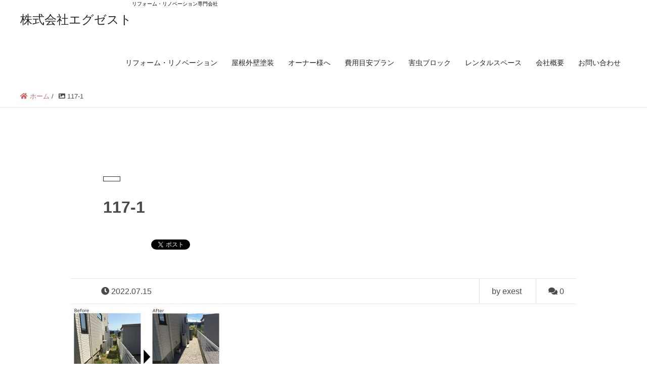

--- FILE ---
content_type: text/html; charset=UTF-8
request_url: https://exest.info/117-1
body_size: 14317
content:
<!DOCTYPE HTML>
<html lang="ja" prefix="og: http://ogp.me/ns#">
<head>

<!-- Google Tag Manager -->
<script>(function(w,d,s,l,i){w[l]=w[l]||[];w[l].push({'gtm.start':
new Date().getTime(),event:'gtm.js'});var f=d.getElementsByTagName(s)[0],
j=d.createElement(s),dl=l!='dataLayer'?'&l='+l:'';j.async=true;j.src=
'https://www.googletagmanager.com/gtm.js?id='+i+dl;f.parentNode.insertBefore(j,f);
})(window,document,'script','dataLayer','GTM-WFTXWNH');</script>
<!-- End Google Tag Manager -->

	<meta charset="UTF-8">
	
	<meta name="viewport" content="width=device-width,initial-scale=1.0">


		<!-- All in One SEO 4.8.8 - aioseo.com -->
		<title>117-1 | 株式会社エグゼスト</title>
	<meta name="robots" content="max-image-preview:large" />
	<meta name="author" content="exest"/>
	<meta name="google-site-verification" content="i8ru0bsDgu13xzCXqyX6_fXJyVSmZy6yFPQd1pI53uY" />
	<link rel="canonical" href="https://exest.info/117-1" />
	<meta name="generator" content="All in One SEO (AIOSEO) 4.8.8" />
		<meta property="og:locale" content="ja_JP" />
		<meta property="og:site_name" content="株式会社エグゼスト | リフォーム・リノベーション専門会社" />
		<meta property="og:type" content="article" />
		<meta property="og:title" content="117-1 | 株式会社エグゼスト" />
		<meta property="og:url" content="https://exest.info/117-1" />
		<meta property="article:published_time" content="2022-07-15T06:33:34+00:00" />
		<meta property="article:modified_time" content="2022-07-15T06:33:34+00:00" />
		<meta name="twitter:card" content="summary" />
		<meta name="twitter:title" content="117-1 | 株式会社エグゼスト" />
		<script type="application/ld+json" class="aioseo-schema">
			{"@context":"https:\/\/schema.org","@graph":[{"@type":"BreadcrumbList","@id":"https:\/\/exest.info\/117-1#breadcrumblist","itemListElement":[{"@type":"ListItem","@id":"https:\/\/exest.info#listItem","position":1,"name":"\u30db\u30fc\u30e0","item":"https:\/\/exest.info","nextItem":{"@type":"ListItem","@id":"https:\/\/exest.info\/117-1#listItem","name":"117-1"}},{"@type":"ListItem","@id":"https:\/\/exest.info\/117-1#listItem","position":2,"name":"117-1","previousItem":{"@type":"ListItem","@id":"https:\/\/exest.info#listItem","name":"\u30db\u30fc\u30e0"}}]},{"@type":"ItemPage","@id":"https:\/\/exest.info\/117-1#itempage","url":"https:\/\/exest.info\/117-1","name":"117-1 | \u682a\u5f0f\u4f1a\u793e\u30a8\u30b0\u30bc\u30b9\u30c8","inLanguage":"ja","isPartOf":{"@id":"https:\/\/exest.info\/#website"},"breadcrumb":{"@id":"https:\/\/exest.info\/117-1#breadcrumblist"},"author":{"@id":"https:\/\/exest.info\/archives\/author\/exest#author"},"creator":{"@id":"https:\/\/exest.info\/archives\/author\/exest#author"},"datePublished":"2022-07-15T15:33:34+09:00","dateModified":"2022-07-15T15:33:34+09:00"},{"@type":"Organization","@id":"https:\/\/exest.info\/#organization","name":"\u682a\u5f0f\u4f1a\u793e\u30a8\u30b0\u30bc\u30b9\u30c8","description":"\u30ea\u30d5\u30a9\u30fc\u30e0\u30fb\u30ea\u30ce\u30d9\u30fc\u30b7\u30e7\u30f3\u5c02\u9580\u4f1a\u793e","url":"https:\/\/exest.info\/"},{"@type":"Person","@id":"https:\/\/exest.info\/archives\/author\/exest#author","url":"https:\/\/exest.info\/archives\/author\/exest","name":"exest","image":{"@type":"ImageObject","@id":"https:\/\/exest.info\/117-1#authorImage","url":"https:\/\/secure.gravatar.com\/avatar\/3382b83e0648a835aed07e5bfa8ee9e7?s=96&d=mm&r=g","width":96,"height":96,"caption":"exest"}},{"@type":"WebSite","@id":"https:\/\/exest.info\/#website","url":"https:\/\/exest.info\/","name":"\u682a\u5f0f\u4f1a\u793e\u30a8\u30b0\u30bc\u30b9\u30c8","description":"\u30ea\u30d5\u30a9\u30fc\u30e0\u30fb\u30ea\u30ce\u30d9\u30fc\u30b7\u30e7\u30f3\u5c02\u9580\u4f1a\u793e","inLanguage":"ja","publisher":{"@id":"https:\/\/exest.info\/#organization"}}]}
		</script>
		<!-- All in One SEO -->

<meta name="keywords" content="" />
<meta name="description" content="" />
<meta name="robots" content="index" />
<meta property="og:title" content="117-1" />
<meta property="og:type" content="article" />
<meta property="og:description" content="" />
<meta property="og:url" content="https://exest.info/117-1" />
<meta property="og:image" content="" />
<meta property="og:locale" content="ja_JP" />
<meta property="og:site_name" content="株式会社エグゼスト" />
<link href="https://plus.google.com/" rel="publisher" />
		<!-- This site uses the Google Analytics by MonsterInsights plugin v9.11.1 - Using Analytics tracking - https://www.monsterinsights.com/ -->
							<script src="//www.googletagmanager.com/gtag/js?id=G-JB9BSD50M4"  data-cfasync="false" data-wpfc-render="false" type="text/javascript" async></script>
			<script data-cfasync="false" data-wpfc-render="false" type="text/javascript">
				var mi_version = '9.11.1';
				var mi_track_user = true;
				var mi_no_track_reason = '';
								var MonsterInsightsDefaultLocations = {"page_location":"https:\/\/exest.info\/117-1\/"};
								if ( typeof MonsterInsightsPrivacyGuardFilter === 'function' ) {
					var MonsterInsightsLocations = (typeof MonsterInsightsExcludeQuery === 'object') ? MonsterInsightsPrivacyGuardFilter( MonsterInsightsExcludeQuery ) : MonsterInsightsPrivacyGuardFilter( MonsterInsightsDefaultLocations );
				} else {
					var MonsterInsightsLocations = (typeof MonsterInsightsExcludeQuery === 'object') ? MonsterInsightsExcludeQuery : MonsterInsightsDefaultLocations;
				}

								var disableStrs = [
										'ga-disable-G-JB9BSD50M4',
									];

				/* Function to detect opted out users */
				function __gtagTrackerIsOptedOut() {
					for (var index = 0; index < disableStrs.length; index++) {
						if (document.cookie.indexOf(disableStrs[index] + '=true') > -1) {
							return true;
						}
					}

					return false;
				}

				/* Disable tracking if the opt-out cookie exists. */
				if (__gtagTrackerIsOptedOut()) {
					for (var index = 0; index < disableStrs.length; index++) {
						window[disableStrs[index]] = true;
					}
				}

				/* Opt-out function */
				function __gtagTrackerOptout() {
					for (var index = 0; index < disableStrs.length; index++) {
						document.cookie = disableStrs[index] + '=true; expires=Thu, 31 Dec 2099 23:59:59 UTC; path=/';
						window[disableStrs[index]] = true;
					}
				}

				if ('undefined' === typeof gaOptout) {
					function gaOptout() {
						__gtagTrackerOptout();
					}
				}
								window.dataLayer = window.dataLayer || [];

				window.MonsterInsightsDualTracker = {
					helpers: {},
					trackers: {},
				};
				if (mi_track_user) {
					function __gtagDataLayer() {
						dataLayer.push(arguments);
					}

					function __gtagTracker(type, name, parameters) {
						if (!parameters) {
							parameters = {};
						}

						if (parameters.send_to) {
							__gtagDataLayer.apply(null, arguments);
							return;
						}

						if (type === 'event') {
														parameters.send_to = monsterinsights_frontend.v4_id;
							var hookName = name;
							if (typeof parameters['event_category'] !== 'undefined') {
								hookName = parameters['event_category'] + ':' + name;
							}

							if (typeof MonsterInsightsDualTracker.trackers[hookName] !== 'undefined') {
								MonsterInsightsDualTracker.trackers[hookName](parameters);
							} else {
								__gtagDataLayer('event', name, parameters);
							}
							
						} else {
							__gtagDataLayer.apply(null, arguments);
						}
					}

					__gtagTracker('js', new Date());
					__gtagTracker('set', {
						'developer_id.dZGIzZG': true,
											});
					if ( MonsterInsightsLocations.page_location ) {
						__gtagTracker('set', MonsterInsightsLocations);
					}
										__gtagTracker('config', 'G-JB9BSD50M4', {"forceSSL":"true","link_attribution":"true"} );
										window.gtag = __gtagTracker;										(function () {
						/* https://developers.google.com/analytics/devguides/collection/analyticsjs/ */
						/* ga and __gaTracker compatibility shim. */
						var noopfn = function () {
							return null;
						};
						var newtracker = function () {
							return new Tracker();
						};
						var Tracker = function () {
							return null;
						};
						var p = Tracker.prototype;
						p.get = noopfn;
						p.set = noopfn;
						p.send = function () {
							var args = Array.prototype.slice.call(arguments);
							args.unshift('send');
							__gaTracker.apply(null, args);
						};
						var __gaTracker = function () {
							var len = arguments.length;
							if (len === 0) {
								return;
							}
							var f = arguments[len - 1];
							if (typeof f !== 'object' || f === null || typeof f.hitCallback !== 'function') {
								if ('send' === arguments[0]) {
									var hitConverted, hitObject = false, action;
									if ('event' === arguments[1]) {
										if ('undefined' !== typeof arguments[3]) {
											hitObject = {
												'eventAction': arguments[3],
												'eventCategory': arguments[2],
												'eventLabel': arguments[4],
												'value': arguments[5] ? arguments[5] : 1,
											}
										}
									}
									if ('pageview' === arguments[1]) {
										if ('undefined' !== typeof arguments[2]) {
											hitObject = {
												'eventAction': 'page_view',
												'page_path': arguments[2],
											}
										}
									}
									if (typeof arguments[2] === 'object') {
										hitObject = arguments[2];
									}
									if (typeof arguments[5] === 'object') {
										Object.assign(hitObject, arguments[5]);
									}
									if ('undefined' !== typeof arguments[1].hitType) {
										hitObject = arguments[1];
										if ('pageview' === hitObject.hitType) {
											hitObject.eventAction = 'page_view';
										}
									}
									if (hitObject) {
										action = 'timing' === arguments[1].hitType ? 'timing_complete' : hitObject.eventAction;
										hitConverted = mapArgs(hitObject);
										__gtagTracker('event', action, hitConverted);
									}
								}
								return;
							}

							function mapArgs(args) {
								var arg, hit = {};
								var gaMap = {
									'eventCategory': 'event_category',
									'eventAction': 'event_action',
									'eventLabel': 'event_label',
									'eventValue': 'event_value',
									'nonInteraction': 'non_interaction',
									'timingCategory': 'event_category',
									'timingVar': 'name',
									'timingValue': 'value',
									'timingLabel': 'event_label',
									'page': 'page_path',
									'location': 'page_location',
									'title': 'page_title',
									'referrer' : 'page_referrer',
								};
								for (arg in args) {
																		if (!(!args.hasOwnProperty(arg) || !gaMap.hasOwnProperty(arg))) {
										hit[gaMap[arg]] = args[arg];
									} else {
										hit[arg] = args[arg];
									}
								}
								return hit;
							}

							try {
								f.hitCallback();
							} catch (ex) {
							}
						};
						__gaTracker.create = newtracker;
						__gaTracker.getByName = newtracker;
						__gaTracker.getAll = function () {
							return [];
						};
						__gaTracker.remove = noopfn;
						__gaTracker.loaded = true;
						window['__gaTracker'] = __gaTracker;
					})();
									} else {
										console.log("");
					(function () {
						function __gtagTracker() {
							return null;
						}

						window['__gtagTracker'] = __gtagTracker;
						window['gtag'] = __gtagTracker;
					})();
									}
			</script>
							<!-- / Google Analytics by MonsterInsights -->
		<script type="text/javascript">
/* <![CDATA[ */
window._wpemojiSettings = {"baseUrl":"https:\/\/s.w.org\/images\/core\/emoji\/15.0.3\/72x72\/","ext":".png","svgUrl":"https:\/\/s.w.org\/images\/core\/emoji\/15.0.3\/svg\/","svgExt":".svg","source":{"concatemoji":"https:\/\/exest.info\/wpmail\/wp-includes\/js\/wp-emoji-release.min.js?ver=6.5.7"}};
/*! This file is auto-generated */
!function(i,n){var o,s,e;function c(e){try{var t={supportTests:e,timestamp:(new Date).valueOf()};sessionStorage.setItem(o,JSON.stringify(t))}catch(e){}}function p(e,t,n){e.clearRect(0,0,e.canvas.width,e.canvas.height),e.fillText(t,0,0);var t=new Uint32Array(e.getImageData(0,0,e.canvas.width,e.canvas.height).data),r=(e.clearRect(0,0,e.canvas.width,e.canvas.height),e.fillText(n,0,0),new Uint32Array(e.getImageData(0,0,e.canvas.width,e.canvas.height).data));return t.every(function(e,t){return e===r[t]})}function u(e,t,n){switch(t){case"flag":return n(e,"\ud83c\udff3\ufe0f\u200d\u26a7\ufe0f","\ud83c\udff3\ufe0f\u200b\u26a7\ufe0f")?!1:!n(e,"\ud83c\uddfa\ud83c\uddf3","\ud83c\uddfa\u200b\ud83c\uddf3")&&!n(e,"\ud83c\udff4\udb40\udc67\udb40\udc62\udb40\udc65\udb40\udc6e\udb40\udc67\udb40\udc7f","\ud83c\udff4\u200b\udb40\udc67\u200b\udb40\udc62\u200b\udb40\udc65\u200b\udb40\udc6e\u200b\udb40\udc67\u200b\udb40\udc7f");case"emoji":return!n(e,"\ud83d\udc26\u200d\u2b1b","\ud83d\udc26\u200b\u2b1b")}return!1}function f(e,t,n){var r="undefined"!=typeof WorkerGlobalScope&&self instanceof WorkerGlobalScope?new OffscreenCanvas(300,150):i.createElement("canvas"),a=r.getContext("2d",{willReadFrequently:!0}),o=(a.textBaseline="top",a.font="600 32px Arial",{});return e.forEach(function(e){o[e]=t(a,e,n)}),o}function t(e){var t=i.createElement("script");t.src=e,t.defer=!0,i.head.appendChild(t)}"undefined"!=typeof Promise&&(o="wpEmojiSettingsSupports",s=["flag","emoji"],n.supports={everything:!0,everythingExceptFlag:!0},e=new Promise(function(e){i.addEventListener("DOMContentLoaded",e,{once:!0})}),new Promise(function(t){var n=function(){try{var e=JSON.parse(sessionStorage.getItem(o));if("object"==typeof e&&"number"==typeof e.timestamp&&(new Date).valueOf()<e.timestamp+604800&&"object"==typeof e.supportTests)return e.supportTests}catch(e){}return null}();if(!n){if("undefined"!=typeof Worker&&"undefined"!=typeof OffscreenCanvas&&"undefined"!=typeof URL&&URL.createObjectURL&&"undefined"!=typeof Blob)try{var e="postMessage("+f.toString()+"("+[JSON.stringify(s),u.toString(),p.toString()].join(",")+"));",r=new Blob([e],{type:"text/javascript"}),a=new Worker(URL.createObjectURL(r),{name:"wpTestEmojiSupports"});return void(a.onmessage=function(e){c(n=e.data),a.terminate(),t(n)})}catch(e){}c(n=f(s,u,p))}t(n)}).then(function(e){for(var t in e)n.supports[t]=e[t],n.supports.everything=n.supports.everything&&n.supports[t],"flag"!==t&&(n.supports.everythingExceptFlag=n.supports.everythingExceptFlag&&n.supports[t]);n.supports.everythingExceptFlag=n.supports.everythingExceptFlag&&!n.supports.flag,n.DOMReady=!1,n.readyCallback=function(){n.DOMReady=!0}}).then(function(){return e}).then(function(){var e;n.supports.everything||(n.readyCallback(),(e=n.source||{}).concatemoji?t(e.concatemoji):e.wpemoji&&e.twemoji&&(t(e.twemoji),t(e.wpemoji)))}))}((window,document),window._wpemojiSettings);
/* ]]> */
</script>
<link rel='stylesheet' id='sbi_styles-css' href='https://exest.info/wpmail/wp-content/plugins/instagram-feed/css/sbi-styles.min.css?ver=6.9.1' type='text/css' media='all' />
<link rel='stylesheet' id='font-awesome-css' href='https://exest.info/wpmail/wp-content/themes/xeory_extension/lib/css/font-awesome.min.css?ver=6.5.7' type='text/css' media='all' />
<link rel='stylesheet' id='base-css-css' href='https://exest.info/wpmail/wp-content/themes/xeory_extension/base.css?ver=6.5.7' type='text/css' media='all' />
<link rel='stylesheet' id='main-css-css' href='https://exest.info/wpmail/wp-content/themes/xeory_extension/style.css?ver=6.5.7' type='text/css' media='all' />
<style id='wp-emoji-styles-inline-css' type='text/css'>

	img.wp-smiley, img.emoji {
		display: inline !important;
		border: none !important;
		box-shadow: none !important;
		height: 1em !important;
		width: 1em !important;
		margin: 0 0.07em !important;
		vertical-align: -0.1em !important;
		background: none !important;
		padding: 0 !important;
	}
</style>
<link rel='stylesheet' id='wp-block-library-css' href='https://exest.info/wpmail/wp-includes/css/dist/block-library/style.min.css?ver=6.5.7' type='text/css' media='all' />
<style id='classic-theme-styles-inline-css' type='text/css'>
/*! This file is auto-generated */
.wp-block-button__link{color:#fff;background-color:#32373c;border-radius:9999px;box-shadow:none;text-decoration:none;padding:calc(.667em + 2px) calc(1.333em + 2px);font-size:1.125em}.wp-block-file__button{background:#32373c;color:#fff;text-decoration:none}
</style>
<style id='global-styles-inline-css' type='text/css'>
body{--wp--preset--color--black: #000000;--wp--preset--color--cyan-bluish-gray: #abb8c3;--wp--preset--color--white: #ffffff;--wp--preset--color--pale-pink: #f78da7;--wp--preset--color--vivid-red: #cf2e2e;--wp--preset--color--luminous-vivid-orange: #ff6900;--wp--preset--color--luminous-vivid-amber: #fcb900;--wp--preset--color--light-green-cyan: #7bdcb5;--wp--preset--color--vivid-green-cyan: #00d084;--wp--preset--color--pale-cyan-blue: #8ed1fc;--wp--preset--color--vivid-cyan-blue: #0693e3;--wp--preset--color--vivid-purple: #9b51e0;--wp--preset--gradient--vivid-cyan-blue-to-vivid-purple: linear-gradient(135deg,rgba(6,147,227,1) 0%,rgb(155,81,224) 100%);--wp--preset--gradient--light-green-cyan-to-vivid-green-cyan: linear-gradient(135deg,rgb(122,220,180) 0%,rgb(0,208,130) 100%);--wp--preset--gradient--luminous-vivid-amber-to-luminous-vivid-orange: linear-gradient(135deg,rgba(252,185,0,1) 0%,rgba(255,105,0,1) 100%);--wp--preset--gradient--luminous-vivid-orange-to-vivid-red: linear-gradient(135deg,rgba(255,105,0,1) 0%,rgb(207,46,46) 100%);--wp--preset--gradient--very-light-gray-to-cyan-bluish-gray: linear-gradient(135deg,rgb(238,238,238) 0%,rgb(169,184,195) 100%);--wp--preset--gradient--cool-to-warm-spectrum: linear-gradient(135deg,rgb(74,234,220) 0%,rgb(151,120,209) 20%,rgb(207,42,186) 40%,rgb(238,44,130) 60%,rgb(251,105,98) 80%,rgb(254,248,76) 100%);--wp--preset--gradient--blush-light-purple: linear-gradient(135deg,rgb(255,206,236) 0%,rgb(152,150,240) 100%);--wp--preset--gradient--blush-bordeaux: linear-gradient(135deg,rgb(254,205,165) 0%,rgb(254,45,45) 50%,rgb(107,0,62) 100%);--wp--preset--gradient--luminous-dusk: linear-gradient(135deg,rgb(255,203,112) 0%,rgb(199,81,192) 50%,rgb(65,88,208) 100%);--wp--preset--gradient--pale-ocean: linear-gradient(135deg,rgb(255,245,203) 0%,rgb(182,227,212) 50%,rgb(51,167,181) 100%);--wp--preset--gradient--electric-grass: linear-gradient(135deg,rgb(202,248,128) 0%,rgb(113,206,126) 100%);--wp--preset--gradient--midnight: linear-gradient(135deg,rgb(2,3,129) 0%,rgb(40,116,252) 100%);--wp--preset--font-size--small: 13px;--wp--preset--font-size--medium: 20px;--wp--preset--font-size--large: 36px;--wp--preset--font-size--x-large: 42px;--wp--preset--spacing--20: 0.44rem;--wp--preset--spacing--30: 0.67rem;--wp--preset--spacing--40: 1rem;--wp--preset--spacing--50: 1.5rem;--wp--preset--spacing--60: 2.25rem;--wp--preset--spacing--70: 3.38rem;--wp--preset--spacing--80: 5.06rem;--wp--preset--shadow--natural: 6px 6px 9px rgba(0, 0, 0, 0.2);--wp--preset--shadow--deep: 12px 12px 50px rgba(0, 0, 0, 0.4);--wp--preset--shadow--sharp: 6px 6px 0px rgba(0, 0, 0, 0.2);--wp--preset--shadow--outlined: 6px 6px 0px -3px rgba(255, 255, 255, 1), 6px 6px rgba(0, 0, 0, 1);--wp--preset--shadow--crisp: 6px 6px 0px rgba(0, 0, 0, 1);}:where(.is-layout-flex){gap: 0.5em;}:where(.is-layout-grid){gap: 0.5em;}body .is-layout-flex{display: flex;}body .is-layout-flex{flex-wrap: wrap;align-items: center;}body .is-layout-flex > *{margin: 0;}body .is-layout-grid{display: grid;}body .is-layout-grid > *{margin: 0;}:where(.wp-block-columns.is-layout-flex){gap: 2em;}:where(.wp-block-columns.is-layout-grid){gap: 2em;}:where(.wp-block-post-template.is-layout-flex){gap: 1.25em;}:where(.wp-block-post-template.is-layout-grid){gap: 1.25em;}.has-black-color{color: var(--wp--preset--color--black) !important;}.has-cyan-bluish-gray-color{color: var(--wp--preset--color--cyan-bluish-gray) !important;}.has-white-color{color: var(--wp--preset--color--white) !important;}.has-pale-pink-color{color: var(--wp--preset--color--pale-pink) !important;}.has-vivid-red-color{color: var(--wp--preset--color--vivid-red) !important;}.has-luminous-vivid-orange-color{color: var(--wp--preset--color--luminous-vivid-orange) !important;}.has-luminous-vivid-amber-color{color: var(--wp--preset--color--luminous-vivid-amber) !important;}.has-light-green-cyan-color{color: var(--wp--preset--color--light-green-cyan) !important;}.has-vivid-green-cyan-color{color: var(--wp--preset--color--vivid-green-cyan) !important;}.has-pale-cyan-blue-color{color: var(--wp--preset--color--pale-cyan-blue) !important;}.has-vivid-cyan-blue-color{color: var(--wp--preset--color--vivid-cyan-blue) !important;}.has-vivid-purple-color{color: var(--wp--preset--color--vivid-purple) !important;}.has-black-background-color{background-color: var(--wp--preset--color--black) !important;}.has-cyan-bluish-gray-background-color{background-color: var(--wp--preset--color--cyan-bluish-gray) !important;}.has-white-background-color{background-color: var(--wp--preset--color--white) !important;}.has-pale-pink-background-color{background-color: var(--wp--preset--color--pale-pink) !important;}.has-vivid-red-background-color{background-color: var(--wp--preset--color--vivid-red) !important;}.has-luminous-vivid-orange-background-color{background-color: var(--wp--preset--color--luminous-vivid-orange) !important;}.has-luminous-vivid-amber-background-color{background-color: var(--wp--preset--color--luminous-vivid-amber) !important;}.has-light-green-cyan-background-color{background-color: var(--wp--preset--color--light-green-cyan) !important;}.has-vivid-green-cyan-background-color{background-color: var(--wp--preset--color--vivid-green-cyan) !important;}.has-pale-cyan-blue-background-color{background-color: var(--wp--preset--color--pale-cyan-blue) !important;}.has-vivid-cyan-blue-background-color{background-color: var(--wp--preset--color--vivid-cyan-blue) !important;}.has-vivid-purple-background-color{background-color: var(--wp--preset--color--vivid-purple) !important;}.has-black-border-color{border-color: var(--wp--preset--color--black) !important;}.has-cyan-bluish-gray-border-color{border-color: var(--wp--preset--color--cyan-bluish-gray) !important;}.has-white-border-color{border-color: var(--wp--preset--color--white) !important;}.has-pale-pink-border-color{border-color: var(--wp--preset--color--pale-pink) !important;}.has-vivid-red-border-color{border-color: var(--wp--preset--color--vivid-red) !important;}.has-luminous-vivid-orange-border-color{border-color: var(--wp--preset--color--luminous-vivid-orange) !important;}.has-luminous-vivid-amber-border-color{border-color: var(--wp--preset--color--luminous-vivid-amber) !important;}.has-light-green-cyan-border-color{border-color: var(--wp--preset--color--light-green-cyan) !important;}.has-vivid-green-cyan-border-color{border-color: var(--wp--preset--color--vivid-green-cyan) !important;}.has-pale-cyan-blue-border-color{border-color: var(--wp--preset--color--pale-cyan-blue) !important;}.has-vivid-cyan-blue-border-color{border-color: var(--wp--preset--color--vivid-cyan-blue) !important;}.has-vivid-purple-border-color{border-color: var(--wp--preset--color--vivid-purple) !important;}.has-vivid-cyan-blue-to-vivid-purple-gradient-background{background: var(--wp--preset--gradient--vivid-cyan-blue-to-vivid-purple) !important;}.has-light-green-cyan-to-vivid-green-cyan-gradient-background{background: var(--wp--preset--gradient--light-green-cyan-to-vivid-green-cyan) !important;}.has-luminous-vivid-amber-to-luminous-vivid-orange-gradient-background{background: var(--wp--preset--gradient--luminous-vivid-amber-to-luminous-vivid-orange) !important;}.has-luminous-vivid-orange-to-vivid-red-gradient-background{background: var(--wp--preset--gradient--luminous-vivid-orange-to-vivid-red) !important;}.has-very-light-gray-to-cyan-bluish-gray-gradient-background{background: var(--wp--preset--gradient--very-light-gray-to-cyan-bluish-gray) !important;}.has-cool-to-warm-spectrum-gradient-background{background: var(--wp--preset--gradient--cool-to-warm-spectrum) !important;}.has-blush-light-purple-gradient-background{background: var(--wp--preset--gradient--blush-light-purple) !important;}.has-blush-bordeaux-gradient-background{background: var(--wp--preset--gradient--blush-bordeaux) !important;}.has-luminous-dusk-gradient-background{background: var(--wp--preset--gradient--luminous-dusk) !important;}.has-pale-ocean-gradient-background{background: var(--wp--preset--gradient--pale-ocean) !important;}.has-electric-grass-gradient-background{background: var(--wp--preset--gradient--electric-grass) !important;}.has-midnight-gradient-background{background: var(--wp--preset--gradient--midnight) !important;}.has-small-font-size{font-size: var(--wp--preset--font-size--small) !important;}.has-medium-font-size{font-size: var(--wp--preset--font-size--medium) !important;}.has-large-font-size{font-size: var(--wp--preset--font-size--large) !important;}.has-x-large-font-size{font-size: var(--wp--preset--font-size--x-large) !important;}
.wp-block-navigation a:where(:not(.wp-element-button)){color: inherit;}
:where(.wp-block-post-template.is-layout-flex){gap: 1.25em;}:where(.wp-block-post-template.is-layout-grid){gap: 1.25em;}
:where(.wp-block-columns.is-layout-flex){gap: 2em;}:where(.wp-block-columns.is-layout-grid){gap: 2em;}
.wp-block-pullquote{font-size: 1.5em;line-height: 1.6;}
</style>
<link rel='stylesheet' id='contact-form-7-css' href='https://exest.info/wpmail/wp-content/plugins/contact-form-7/includes/css/styles.css?ver=5.9.4' type='text/css' media='all' />
<script type="text/javascript" src="https://exest.info/wpmail/wp-content/plugins/google-analytics-for-wordpress/assets/js/frontend-gtag.min.js?ver=9.11.1" id="monsterinsights-frontend-script-js" async="async" data-wp-strategy="async"></script>
<script data-cfasync="false" data-wpfc-render="false" type="text/javascript" id='monsterinsights-frontend-script-js-extra'>/* <![CDATA[ */
var monsterinsights_frontend = {"js_events_tracking":"true","download_extensions":"doc,pdf,ppt,zip,xls,docx,pptx,xlsx","inbound_paths":"[{\"path\":\"\\\/go\\\/\",\"label\":\"affiliate\"},{\"path\":\"\\\/recommend\\\/\",\"label\":\"affiliate\"}]","home_url":"https:\/\/exest.info","hash_tracking":"false","v4_id":"G-JB9BSD50M4"};/* ]]> */
</script>
<script type="text/javascript" src="https://exest.info/wpmail/wp-includes/js/jquery/jquery.min.js?ver=3.7.1" id="jquery-core-js"></script>
<script type="text/javascript" src="https://exest.info/wpmail/wp-includes/js/jquery/jquery-migrate.min.js?ver=3.4.1" id="jquery-migrate-js"></script>
<link rel="https://api.w.org/" href="https://exest.info/wp-json/" /><link rel="alternate" type="application/json" href="https://exest.info/wp-json/wp/v2/media/2664" /><link rel="EditURI" type="application/rsd+xml" title="RSD" href="https://exest.info/wpmail/xmlrpc.php?rsd" />
<meta name="generator" content="WordPress 6.5.7" />
<link rel='shortlink' href='https://exest.info/?p=2664' />
<link rel="alternate" type="application/json+oembed" href="https://exest.info/wp-json/oembed/1.0/embed?url=https%3A%2F%2Fexest.info%2F117-1" />
<link rel="alternate" type="text/xml+oembed" href="https://exest.info/wp-json/oembed/1.0/embed?url=https%3A%2F%2Fexest.info%2F117-1&#038;format=xml" />
<style type="text/css">.recentcomments a{display:inline !important;padding:0 !important;margin:0 !important;}</style><link rel="icon" href="https://exest.info/wpmail/wp-content/uploads/2022/04/cropped-exestサイトアイコン2-32x32.jpg" sizes="32x32" />
<link rel="icon" href="https://exest.info/wpmail/wp-content/uploads/2022/04/cropped-exestサイトアイコン2-192x192.jpg" sizes="192x192" />
<link rel="apple-touch-icon" href="https://exest.info/wpmail/wp-content/uploads/2022/04/cropped-exestサイトアイコン2-180x180.jpg" />
<meta name="msapplication-TileImage" content="https://exest.info/wpmail/wp-content/uploads/2022/04/cropped-exestサイトアイコン2-270x270.jpg" />
		<style type="text/css" id="wp-custom-css">
			@media screen and (max-width: 991px) {
    div#header-nav-btn a {
        background: #fff;
    }
    div#header-nav-btn a:before {
        content: 'menu';
        display: block;
        font-size: 10px;
        height: 28px;
    }
}
@media screen and (max-width: 767px) {
    div#header-nav-btn {
        border: 1px solid #111;
        margin: 0 0 10px auto;
        max-width: 46px;
    }
    div#header-nav-btn a:before {
        height: auto;
    }
}
.box16{
    padding: 0.5em 1em;
    margin: 2em 0;
    background: -webkit-repeating-linear-gradient(-45deg, #f0f8ff, #f0f8ff 3px,#e9f4ff 3px, #e9f4ff 7px);
    background: repeating-linear-gradient(-45deg, #f0f8ff, #f0f8ff 3px,#e9f4ff 3px, #e9f4ff 7px);
}
.box16 p {
    margin: 0; 
    padding: 0;
}
.box17 {
    padding: 0.5em 1em;
    margin: 2em 0;
    font-weight: bold;
    color: #6091d3;
    background: #FFF;
    border: solid 3px #6091d3;
    border-radius: 10px;
}
.box17 p {
    margin: 0; 
    padding: 0;
}

.box18 {
    padding: 0.5em 1em;
    margin: 2em 0;
    color: #2c2c2f;
    background: #c6e5e7;/*背景色*/
}
.box18 p {
    margin: 0; 
    padding: 0;
}


.box19 {
    padding: 0.5em 1em;
    margin: 2em 0;
    color: #2c2c2f;
    background: #e1d4c4;/*背景色*/
}
.box19 p {
    margin: 0; 
    padding: 0;
}

.box20 {
    padding: 0.5em 1em;
    margin: 2em 0;
    color: #2c2c2f;
    background: #fff1d7;/*背景色*/
}
.box20 p {
    margin: 0; 
    padding: 0;
}





@media screen and (min-width: 768px){
.br-sp {display: none; }
}


.pc { display: block !important; }
.sp { display: none !important; }
 

@media only screen and (max-width: 750px) {
    .pc { display: none !important; }
    .sp { display: block !important; }
}


.kasaneru{
  position: relative;/*親要素にrelative*/
}
.kasaneru p{
  position: absolute;/*重ねたい子要素にabsolute*/
  top:50%;
  left: 50%;
 -ms-transform: translate(-50%,-50%);/*ベンダープレフィックス*/
  -webkit-transform: translate(-50%,-50%);/*ベンダープレフィックス*/
  transform: translate(-50%,-50%);/*センター寄せの修正*/
  color: #fff;
  font-size: 1.8rem;
  margin: 0!important;/*文字がずれている場合や*/
  padding: 0!important;/*文字が折り返される場合*/
}


/*画像の上にテキスト*/
.image-text-wrap {
  position: relative;
  width: 100%;
  max-width: 1000px;
  margin: 0 auto;
}

.image-text-wrap img {
  width: 100%;
  height: auto;
  display: block;
}

.text-overlay {
  position: absolute;
  inset: 0;
  padding: 40px 60px;
  color: #000;
  display: flex;
  flex-direction: column;
  justify-content: center;
}

.text-overlay p {
  margin-bottom: 24px;
  line-height: 1.9;
  font-size: 22px;
}
		</style>
		
<link href="https://fonts.googleapis.com/css?family=Sawarabi+Mincho" rel="stylesheet">
<link href="https://fonts.googleapis.com/css?family=M+PLUS+1p" rel="stylesheet">
<link rel="stylesheet" href="https://use.fontawesome.com/releases/v5.6.3/css/all.css">


</head>

<body class="attachment attachment-template-default single single-attachment postid-2664 attachmentid-2664 attachment-jpeg metaslider-plugin one-column color03" itemschope="itemscope" itemtype="http://schema.org/WebPage">

<!-- Google Tag Manager (noscript) -->
<noscript><iframe src="https://www.googletagmanager.com/ns.html?id=GTM-WFTXWNH"
height="0" width="0" style="display:none;visibility:hidden"></iframe></noscript>
<!-- End Google Tag Manager (noscript) -->

  <div id="fb-root"></div>
<script>(function(d, s, id) {
  var js, fjs = d.getElementsByTagName(s)[0];
  if (d.getElementById(id)) return;
  js = d.createElement(s); js.id = id;
  js.src = "//connect.facebook.net/ja_JP/sdk.js#xfbml=1&version=v2.8&appId=";
  fjs.parentNode.insertBefore(js, fjs);
}(document, 'script', 'facebook-jssdk'));</script>
<header id="header" role="banner" itemscope="itemscope" itemtype="http://schema.org/WPHeader">
  <div class="wrap clearfix">
        <p id="logo" itemprop="headline">
      <a href="https://exest.info">株式会社エグゼスト</a><br /><p class="style-color8 style-size5">リフォーム・リノベーション専門会社</p>

    </p>    
<!-- start global nav  -->
    
    <div id="header-right" class="clearfix">
      
        
        <div id="header-gnav-area">
      <nav id="gnav" role="navigation" itemscope="itemscope" itemtype="http://scheme.org/SiteNavigationElement">
      <div id="gnav-container" class="gnav-container"><ul id="gnav-ul" class="clearfix"><li id="menu-item-360" class="menu-item menu-item-type-custom menu-item-object-custom menu-item-has-children menu-item-360"><a href="#">リフォーム・リノベーション</a>
<ul class="sub-menu">
	<li id="menu-item-359" class="menu-item menu-item-type-post_type menu-item-object-page menu-item-359 reform"><a href="https://exest.info/reform">リフォーム・リノベーション</a></li>
	<li id="menu-item-361" class="menu-item menu-item-type-custom menu-item-object-custom menu-item-361"><a target="_blank" rel="noopener" href="https://reform-takamatsu.com/">水まわりリフォーム</a></li>
	<li id="menu-item-258" class="menu-item menu-item-type-post_type menu-item-object-page menu-item-258 "><a href="https://exest.info/existing-renov">中古住宅リノベーション</a></li>
	<li id="menu-item-243" class="menu-item menu-item-type-post_type menu-item-object-page menu-item-243 pet"><a href="https://exest.info/pet">ペットリフォーム</a></li>
	<li id="menu-item-244" class="menu-item menu-item-type-post_type menu-item-object-page menu-item-244 "><a href="https://exest.info/outer">外構・エクステリア工事</a></li>
</ul>
</li>
<li id="menu-item-362" class="menu-item menu-item-type-custom menu-item-object-custom menu-item-has-children menu-item-362"><a target="_blank" rel="noopener" href="https://gaiheki-kagawa.com/">屋根外壁塗装</a>
<ul class="sub-menu">
	<li id="menu-item-363" class="menu-item menu-item-type-custom menu-item-object-custom menu-item-363"><a target="_blank" rel="noopener" href="https://gaiheki-kagawa.com/roof">屋根外壁塗装</a></li>
	<li id="menu-item-364" class="menu-item menu-item-type-custom menu-item-object-custom menu-item-364"><a target="_blank" rel="noopener" href="https://gaiheki-kagawa.com/walls">外壁塗装</a></li>
	<li id="menu-item-365" class="menu-item menu-item-type-custom menu-item-object-custom menu-item-365"><a target="_blank" rel="noopener" href="https://gaiheki-kagawa.com/waterproofing">防水工事</a></li>
</ul>
</li>
<li id="menu-item-366" class="menu-item menu-item-type-custom menu-item-object-custom menu-item-has-children menu-item-366"><a href="http://exest.info/owner">オーナー様へ</a>
<ul class="sub-menu">
	<li id="menu-item-246" class="menu-item menu-item-type-post_type menu-item-object-page menu-item-246 "><a href="https://exest.info/owner">オーナー様向けリフォームリノベーション</a></li>
	<li id="menu-item-367" class="menu-item menu-item-type-post_type menu-item-object-page menu-item-367 design-renov"><a href="https://exest.info/design-renov">空室対策！デザインリノベーション</a></li>
	<li id="menu-item-248" class="menu-item menu-item-type-post_type menu-item-object-page menu-item-248 flat-rate"><a href="https://exest.info/flat-rate">定額制リフォーム！原状回復工事</a></li>
	<li id="menu-item-368" class="menu-item menu-item-type-post_type menu-item-object-page menu-item-368 store"><a href="https://exest.info/store">店舗・事務所の改装・リノベーション</a></li>
</ul>
</li>
<li id="menu-item-384" class="menu-item menu-item-type-custom menu-item-object-custom menu-item-384"><a href="http://exest.info/existing-renov#price">費用目安プラン</a></li>
<li id="menu-item-4556" class="menu-item menu-item-type-post_type menu-item-object-page menu-item-4556 pestcontrol"><a href="https://exest.info/pestcontrol">害虫ブロック</a></li>
<li id="menu-item-6560" class="menu-item menu-item-type-post_type menu-item-object-page menu-item-has-children menu-item-6560 rentalspace"><a href="https://exest.info/rentalspace">レンタルスペース</a>
<ul class="sub-menu">
	<li id="menu-item-6586" class="menu-item menu-item-type-post_type menu-item-object-page menu-item-6586 rentalspace"><a href="https://exest.info/rentalspace">レンタルスペース</a></li>
	<li id="menu-item-6585" class="menu-item menu-item-type-post_type menu-item-object-page menu-item-6585 reservation"><a href="https://exest.info/rentalspace/reservation">ご予約方法と利用規約</a></li>
	<li id="menu-item-6589" class="menu-item menu-item-type-post_type menu-item-object-page menu-item-6589 privacypolicy"><a href="https://exest.info/rentalspace/privacypolicy">プライバシーポリシー</a></li>
</ul>
</li>
<li id="menu-item-369" class="menu-item menu-item-type-post_type menu-item-object-page menu-item-has-children menu-item-369 campany"><a href="https://exest.info/campany">会社概要</a>
<ul class="sub-menu">
	<li id="menu-item-411" class="menu-item menu-item-type-post_type menu-item-object-page menu-item-411 qa"><a href="https://exest.info/qa">よくあるご質問</a></li>
</ul>
</li>
<li id="menu-item-257" class="menu-item menu-item-type-post_type menu-item-object-page menu-item-257 contact"><a href="https://exest.info/contact">お問い合わせ</a></li>
</ul></div>  
      </nav>
    </div>
        
    </div><!-- /header-right -->
    
          

      <div id="header-nav-btn">
        <a href="#"><i class="fa fa-align-justify"></i></a>
      </div>
      
      </div>
</header>


  <nav id="gnav-sp">
    <div class="wrap">
    
    <div class="grid-wrap">
            <div id="header-cont-about" class="grid-3">
                  </div>
        <div id="header-cont-content" class="grid-6">
          <h4>サービス</h4>
                <div id="gnav-container-sp" class="gnav-container"><ul id="gnav-ul-sp" class="clearfix"><li class="menu-item menu-item-type-custom menu-item-object-custom menu-item-has-children menu-item-360"><a href="#">リフォーム・リノベーション</a>
<ul class="sub-menu">
	<li class="menu-item menu-item-type-post_type menu-item-object-page menu-item-359 reform"><a href="https://exest.info/reform">リフォーム・リノベーション</a></li>
	<li class="menu-item menu-item-type-custom menu-item-object-custom menu-item-361"><a target="_blank" rel="noopener" href="https://reform-takamatsu.com/">水まわりリフォーム</a></li>
	<li class="menu-item menu-item-type-post_type menu-item-object-page menu-item-258 "><a href="https://exest.info/existing-renov">中古住宅リノベーション</a></li>
	<li class="menu-item menu-item-type-post_type menu-item-object-page menu-item-243 pet"><a href="https://exest.info/pet">ペットリフォーム</a></li>
	<li class="menu-item menu-item-type-post_type menu-item-object-page menu-item-244 "><a href="https://exest.info/outer">外構・エクステリア工事</a></li>
</ul>
</li>
<li class="menu-item menu-item-type-custom menu-item-object-custom menu-item-has-children menu-item-362"><a target="_blank" rel="noopener" href="https://gaiheki-kagawa.com/">屋根外壁塗装</a>
<ul class="sub-menu">
	<li class="menu-item menu-item-type-custom menu-item-object-custom menu-item-363"><a target="_blank" rel="noopener" href="https://gaiheki-kagawa.com/roof">屋根外壁塗装</a></li>
	<li class="menu-item menu-item-type-custom menu-item-object-custom menu-item-364"><a target="_blank" rel="noopener" href="https://gaiheki-kagawa.com/walls">外壁塗装</a></li>
	<li class="menu-item menu-item-type-custom menu-item-object-custom menu-item-365"><a target="_blank" rel="noopener" href="https://gaiheki-kagawa.com/waterproofing">防水工事</a></li>
</ul>
</li>
<li class="menu-item menu-item-type-custom menu-item-object-custom menu-item-has-children menu-item-366"><a href="http://exest.info/owner">オーナー様へ</a>
<ul class="sub-menu">
	<li class="menu-item menu-item-type-post_type menu-item-object-page menu-item-246 "><a href="https://exest.info/owner">オーナー様向けリフォームリノベーション</a></li>
	<li class="menu-item menu-item-type-post_type menu-item-object-page menu-item-367 design-renov"><a href="https://exest.info/design-renov">空室対策！デザインリノベーション</a></li>
	<li class="menu-item menu-item-type-post_type menu-item-object-page menu-item-248 flat-rate"><a href="https://exest.info/flat-rate">定額制リフォーム！原状回復工事</a></li>
	<li class="menu-item menu-item-type-post_type menu-item-object-page menu-item-368 store"><a href="https://exest.info/store">店舗・事務所の改装・リノベーション</a></li>
</ul>
</li>
<li class="menu-item menu-item-type-custom menu-item-object-custom menu-item-384"><a href="http://exest.info/existing-renov#price">費用目安プラン</a></li>
<li class="menu-item menu-item-type-post_type menu-item-object-page menu-item-4556 pestcontrol"><a href="https://exest.info/pestcontrol">害虫ブロック</a></li>
<li class="menu-item menu-item-type-post_type menu-item-object-page menu-item-has-children menu-item-6560 rentalspace"><a href="https://exest.info/rentalspace">レンタルスペース</a>
<ul class="sub-menu">
	<li class="menu-item menu-item-type-post_type menu-item-object-page menu-item-6586 rentalspace"><a href="https://exest.info/rentalspace">レンタルスペース</a></li>
	<li class="menu-item menu-item-type-post_type menu-item-object-page menu-item-6585 reservation"><a href="https://exest.info/rentalspace/reservation">ご予約方法と利用規約</a></li>
	<li class="menu-item menu-item-type-post_type menu-item-object-page menu-item-6589 privacypolicy"><a href="https://exest.info/rentalspace/privacypolicy">プライバシーポリシー</a></li>
</ul>
</li>
<li class="menu-item menu-item-type-post_type menu-item-object-page menu-item-has-children menu-item-369 campany"><a href="https://exest.info/campany">会社概要</a>
<ul class="sub-menu">
	<li class="menu-item menu-item-type-post_type menu-item-object-page menu-item-411 qa"><a href="https://exest.info/qa">よくあるご質問</a></li>
</ul>
</li>
<li class="menu-item menu-item-type-post_type menu-item-object-page menu-item-257 contact"><a href="https://exest.info/contact">お問い合わせ</a></li>
</ul></div>        </div>
        
    </div>
    
    </div>
  </nav>


  
  <div class="breadcrumb-area">
    <div class="wrap">
      <ol class="breadcrumb clearfix"><li itemscope="itemscope" itemtype="http://data-vocabulary.org/Breadcrumb"><a href="https://exest.info" itemprop="url"><i class="fa fa-home"></i> <span itemprop="title">ホーム</span></a> / </li><li><i class="fa fa-picture-o"></i> 117-1</li></ol>    </div>
  </div>
    





<div id="content">

<div class="wrap">

  

  <div id="main" class="col-md-10 col-md-offset-1" role="main" itemprop="mainContentOfPage" itemscope="itemscope" itemtype="http://schema.org/Blog">
    
    <div class="main-inner">

      <div class="section">       
            
        <article id="post-2664" class="post-2664 attachment type-attachment status-inherit hentry" itemscope="itemscope" itemtype="http://schema.org/BlogPosting">

      <header class="post-header">
        <div class="cat-name">
          <span>
                      </span>
        </div>
        <h1 class="post-title" itemprop="headline">117-1</h1>
        <div class="post-sns">
            <!-- ソーシャルボタン -->
  <ul class="bzb-sns-btn ">
      <li class="bzb-facebook">
      <div class="fb-like"
        data-href="https://exest.info/117-1"
        data-layout="button_count"
        data-action="like"
        data-show-faces="false"></div>
    </li>    <li class="bzb-twitter">
      <a href="https://twitter.com/share" class="twitter-share-button"  data-url="https://exest.info/117-1"  data-text="117-1">Tweet</a>
      <script>!function(d,s,id){var js,fjs=d.getElementsByTagName(s)[0],p=/^http:/.test(d.location)?'http':'https';if(!d.getElementById(id)){js=d.createElement(s);js.id=id;js.async=true;js.src=p+'://platform.twitter.com/widgets.js';fjs.parentNode.insertBefore(js,fjs);}}(document, 'script', 'twitter-wjs');</script>
    </li>    <li class="bzb-googleplus">
      <div class="g-plusone" data-href="https%3A%2F%2Fexest.info%2F117-1" ></div>
    </li>    <li class="bzb-hatena">
      <a href="http://b.hatena.ne.jp/entry/https%3A%2F%2Fexest.info%2F117-1" class="hatena-bookmark-button" data-hatena-bookmark-title="117-1" data-hatena-bookmark-layout="standard" data-hatena-bookmark-lang="ja" title="このエントリーをはてなブックマークに追加"><img src="//b.hatena.ne.jp/images/entry-button/button-only@2x.png" alt="このエントリーをはてなブックマークに追加" width="20" height="20" style="border: none;" /></a><script type="text/javascript" src="//b.hatena.ne.jp/js/bookmark_button.js" charset="utf-8" async="async"></script>
    </li>
  </ul>
  <!-- /bzb-sns-btns -->        </div>
      </header>

      <div class="post-meta-area">
        <ul class="post-meta list-inline">
          <li class="date" itemprop="datePublished" datetime="2022-07-15T15:33:34+09:00"><i class="fa fa-clock-o"></i> 2022.07.15</li>
        </ul>
        <ul class="post-meta-comment">
          <li class="author">
            by exest          </li>
          <li class="comments">
            <i class="fa fa-comments"></i> <span class="count">0</span>
          </li>
        </ul>
      </div>
      


      <section class="post-content" itemprop="text">
        <p class="attachment"><a href='https://exest.info/wpmail/wp-content/uploads/2022/07/117-1.jpg'><img fetchpriority="high" decoding="async" width="300" height="198" src="https://exest.info/wpmail/wp-content/uploads/2022/07/117-1-300x198.jpg" class="attachment-medium size-medium" alt="" srcset="https://exest.info/wpmail/wp-content/uploads/2022/07/117-1-300x198.jpg 300w, https://exest.info/wpmail/wp-content/uploads/2022/07/117-1-304x201.jpg 304w, https://exest.info/wpmail/wp-content/uploads/2022/07/117-1-239x158.jpg 239w, https://exest.info/wpmail/wp-content/uploads/2022/07/117-1.jpg 700w" sizes="(max-width: 300px) 100vw, 300px" /></a></p>
      </section>

      <footer class="post-footer">
      
        
          <!-- ソーシャルボタン -->
  <ul class="bzb-sns-btn ">
      <li class="bzb-facebook">
      <div class="fb-like"
        data-href="https://exest.info/117-1"
        data-layout="button_count"
        data-action="like"
        data-show-faces="false"></div>
    </li>    <li class="bzb-twitter">
      <a href="https://twitter.com/share" class="twitter-share-button"  data-url="https://exest.info/117-1"  data-text="117-1">Tweet</a>
      <script>!function(d,s,id){var js,fjs=d.getElementsByTagName(s)[0],p=/^http:/.test(d.location)?'http':'https';if(!d.getElementById(id)){js=d.createElement(s);js.id=id;js.async=true;js.src=p+'://platform.twitter.com/widgets.js';fjs.parentNode.insertBefore(js,fjs);}}(document, 'script', 'twitter-wjs');</script>
    </li>    <li class="bzb-googleplus">
      <div class="g-plusone" data-href="https%3A%2F%2Fexest.info%2F117-1" ></div>
    </li>    <li class="bzb-hatena">
      <a href="http://b.hatena.ne.jp/entry/https%3A%2F%2Fexest.info%2F117-1" class="hatena-bookmark-button" data-hatena-bookmark-title="117-1" data-hatena-bookmark-layout="standard" data-hatena-bookmark-lang="ja" title="このエントリーをはてなブックマークに追加"><img src="//b.hatena.ne.jp/images/entry-button/button-only@2x.png" alt="このエントリーをはてなブックマークに追加" width="20" height="20" style="border: none;" /></a><script type="text/javascript" src="//b.hatena.ne.jp/js/bookmark_button.js" charset="utf-8" async="async"></script>
    </li>
  </ul>
  <!-- /bzb-sns-btns -->        <ul class="post-footer-list">
          <li class="cat"><i class="fa fa-folder"></i> </li>
                  </ul>
      </footer>

            
          
    </article>
      
     <aside class="post-author" itemprop="author" itemscope="itemscope" itemtype="http://schema.org/Person">
      <div class="clearfix">
        <div class="post-author-img">
          <div class="inner">
          <img src="https://exest.info/wpmail/wp-content/themes/xeory_extension/lib/images/masman.png" alt="masman" width="100" height="100" />
          </div>
        </div>
        <div class="post-author-meta">
          <h4 itemprop="name">exest</h4>
          <p itemprop="discription"></p>
        </div>
      </div>
    </aside>    
    
    
        
      </div><!-- /section -->
    </div><!-- /main-inner -->
  </div><!-- /main -->
  
  <div id="side" class="col-md-4" role="complementary" itemscope="itemscope" itemtype="http://schema.org/WPSideBar">
    <div class="side-inner">
      <div class="side-widget-area">
        
      <div id="search-2" class="widget_search side-widget"><div class="side-widget-inner"><form role="search" method="get" id="searchform" action="https://exest.info/" >
  <div>
  <input type="text" value="" name="s" id="s" />
  <button type="submit" id="searchsubmit"></button>
  </div>
  </form></div></div>
		<div id="recent-posts-2" class="widget_recent_entries side-widget"><div class="side-widget-inner">
		<h4 class="side-title"><span class="side-title-inner">最近の投稿</span></h4>
		<ul>
											<li>
					<a href="https://exest.info/archives/320">エグゼスト最新情報</a>
									</li>
											<li>
					<a href="https://exest.info/archives/6984">【高松市林町】門扉・床・玄関框のリフォームで玄関まわりが美しく生まれ変わりました</a>
									</li>
											<li>
					<a href="https://exest.info/archives/6945">エグゼストのニュースレターNo.12を発行しました</a>
									</li>
											<li>
					<a href="https://exest.info/archives/7040">【高松市仏生山町】砂利入れ替えと立水栓の外構リフォームで外回りがスッキリ快適に</a>
									</li>
											<li>
					<a href="https://exest.info/archives/6039">大好評につき延長決定！乾太くん月々200円の「ガスで快適キャンペーン」12月25日まで！</a>
									</li>
					</ul>

		</div></div><div id="recent-comments-2" class="widget_recent_comments side-widget"><div class="side-widget-inner"><h4 class="side-title"><span class="side-title-inner">最近のコメント</span></h4><ul id="recentcomments"></ul></div></div><div id="archives-2" class="widget_archive side-widget"><div class="side-widget-inner"><h4 class="side-title"><span class="side-title-inner">アーカイブ</span></h4>
			<ul>
					<li><a href='https://exest.info/archives/date/2025/12'>2025年12月</a></li>
	<li><a href='https://exest.info/archives/date/2025/11'>2025年11月</a></li>
	<li><a href='https://exest.info/archives/date/2025/10'>2025年10月</a></li>
	<li><a href='https://exest.info/archives/date/2025/09'>2025年9月</a></li>
	<li><a href='https://exest.info/archives/date/2025/08'>2025年8月</a></li>
	<li><a href='https://exest.info/archives/date/2025/07'>2025年7月</a></li>
	<li><a href='https://exest.info/archives/date/2025/06'>2025年6月</a></li>
	<li><a href='https://exest.info/archives/date/2025/05'>2025年5月</a></li>
	<li><a href='https://exest.info/archives/date/2025/04'>2025年4月</a></li>
	<li><a href='https://exest.info/archives/date/2025/03'>2025年3月</a></li>
	<li><a href='https://exest.info/archives/date/2025/02'>2025年2月</a></li>
	<li><a href='https://exest.info/archives/date/2025/01'>2025年1月</a></li>
	<li><a href='https://exest.info/archives/date/2024/12'>2024年12月</a></li>
	<li><a href='https://exest.info/archives/date/2024/11'>2024年11月</a></li>
	<li><a href='https://exest.info/archives/date/2024/10'>2024年10月</a></li>
	<li><a href='https://exest.info/archives/date/2024/09'>2024年9月</a></li>
	<li><a href='https://exest.info/archives/date/2024/07'>2024年7月</a></li>
	<li><a href='https://exest.info/archives/date/2024/06'>2024年6月</a></li>
	<li><a href='https://exest.info/archives/date/2024/05'>2024年5月</a></li>
	<li><a href='https://exest.info/archives/date/2024/04'>2024年4月</a></li>
	<li><a href='https://exest.info/archives/date/2024/03'>2024年3月</a></li>
	<li><a href='https://exest.info/archives/date/2024/02'>2024年2月</a></li>
	<li><a href='https://exest.info/archives/date/2024/01'>2024年1月</a></li>
	<li><a href='https://exest.info/archives/date/2023/12'>2023年12月</a></li>
	<li><a href='https://exest.info/archives/date/2023/11'>2023年11月</a></li>
	<li><a href='https://exest.info/archives/date/2023/10'>2023年10月</a></li>
	<li><a href='https://exest.info/archives/date/2023/09'>2023年9月</a></li>
	<li><a href='https://exest.info/archives/date/2023/08'>2023年8月</a></li>
	<li><a href='https://exest.info/archives/date/2023/07'>2023年7月</a></li>
	<li><a href='https://exest.info/archives/date/2023/05'>2023年5月</a></li>
	<li><a href='https://exest.info/archives/date/2023/04'>2023年4月</a></li>
	<li><a href='https://exest.info/archives/date/2023/03'>2023年3月</a></li>
	<li><a href='https://exest.info/archives/date/2023/02'>2023年2月</a></li>
	<li><a href='https://exest.info/archives/date/2023/01'>2023年1月</a></li>
	<li><a href='https://exest.info/archives/date/2022/12'>2022年12月</a></li>
	<li><a href='https://exest.info/archives/date/2022/11'>2022年11月</a></li>
	<li><a href='https://exest.info/archives/date/2022/10'>2022年10月</a></li>
	<li><a href='https://exest.info/archives/date/2022/09'>2022年9月</a></li>
	<li><a href='https://exest.info/archives/date/2022/08'>2022年8月</a></li>
	<li><a href='https://exest.info/archives/date/2022/07'>2022年7月</a></li>
	<li><a href='https://exest.info/archives/date/2022/06'>2022年6月</a></li>
	<li><a href='https://exest.info/archives/date/2022/05'>2022年5月</a></li>
	<li><a href='https://exest.info/archives/date/2022/04'>2022年4月</a></li>
	<li><a href='https://exest.info/archives/date/2022/01'>2022年1月</a></li>
	<li><a href='https://exest.info/archives/date/2021/12'>2021年12月</a></li>
	<li><a href='https://exest.info/archives/date/2021/11'>2021年11月</a></li>
	<li><a href='https://exest.info/archives/date/2021/10'>2021年10月</a></li>
	<li><a href='https://exest.info/archives/date/2021/08'>2021年8月</a></li>
	<li><a href='https://exest.info/archives/date/2021/07'>2021年7月</a></li>
	<li><a href='https://exest.info/archives/date/2021/06'>2021年6月</a></li>
	<li><a href='https://exest.info/archives/date/2021/05'>2021年5月</a></li>
	<li><a href='https://exest.info/archives/date/2021/04'>2021年4月</a></li>
	<li><a href='https://exest.info/archives/date/2021/03'>2021年3月</a></li>
	<li><a href='https://exest.info/archives/date/2021/02'>2021年2月</a></li>
	<li><a href='https://exest.info/archives/date/2020/12'>2020年12月</a></li>
	<li><a href='https://exest.info/archives/date/2020/11'>2020年11月</a></li>
	<li><a href='https://exest.info/archives/date/2020/09'>2020年9月</a></li>
	<li><a href='https://exest.info/archives/date/2020/08'>2020年8月</a></li>
	<li><a href='https://exest.info/archives/date/2020/05'>2020年5月</a></li>
	<li><a href='https://exest.info/archives/date/2020/04'>2020年4月</a></li>
	<li><a href='https://exest.info/archives/date/2020/03'>2020年3月</a></li>
	<li><a href='https://exest.info/archives/date/2019/06'>2019年6月</a></li>
	<li><a href='https://exest.info/archives/date/2019/04'>2019年4月</a></li>
	<li><a href='https://exest.info/archives/date/2019/03'>2019年3月</a></li>
	<li><a href='https://exest.info/archives/date/2019/01'>2019年1月</a></li>
	<li><a href='https://exest.info/archives/date/2018/12'>2018年12月</a></li>
	<li><a href='https://exest.info/archives/date/2018/11'>2018年11月</a></li>
	<li><a href='https://exest.info/archives/date/2018/10'>2018年10月</a></li>
	<li><a href='https://exest.info/archives/date/2018/08'>2018年8月</a></li>
	<li><a href='https://exest.info/archives/date/2018/06'>2018年6月</a></li>
	<li><a href='https://exest.info/archives/date/2018/05'>2018年5月</a></li>
	<li><a href='https://exest.info/archives/date/2018/03'>2018年3月</a></li>
	<li><a href='https://exest.info/archives/date/2017/10'>2017年10月</a></li>
	<li><a href='https://exest.info/archives/date/2017/04'>2017年4月</a></li>
			</ul>

			</div></div><div id="categories-2" class="widget_categories side-widget"><div class="side-widget-inner"><h4 class="side-title"><span class="side-title-inner">カテゴリー</span></h4>
			<ul>
					<li class="cat-item cat-item-8"><a href="https://exest.info/archives/category/guest">お客様の声＆施工事例</a>
</li>
	<li class="cat-item cat-item-9"><a href="https://exest.info/archives/category/campaign">キャンペーン</a>
</li>
	<li class="cat-item cat-item-7"><a href="https://exest.info/archives/category/koramu1">リフォーム全体コラム</a>
</li>
	<li class="cat-item cat-item-4"><a href="https://exest.info/archives/category/reform">リフォーム全般ブログ</a>
</li>
	<li class="cat-item cat-item-403"><a href="https://exest.info/archives/category/%e3%83%ac%e3%83%b3%e3%82%bf%e3%83%ab%e3%82%b9%e3%83%9a%e3%83%bc%e3%82%b9">レンタルスペース</a>
</li>
	<li class="cat-item cat-item-1"><a href="https://exest.info/archives/category/%e6%9c%aa%e5%88%86%e9%a1%9e">未分類</a>
</li>
			</ul>

			</div></div><div id="meta-2" class="widget_meta side-widget"><div class="side-widget-inner"><h4 class="side-title"><span class="side-title-inner">メタ情報</span></h4>
		<ul>
						<li><a href="https://exest.info/wpmail/wp-login.php">ログイン</a></li>
			<li><a href="https://exest.info/feed">投稿フィード</a></li>
			<li><a href="https://exest.info/comments/feed">コメントフィード</a></li>

			<li><a href="https://ja.wordpress.org/">WordPress.org</a></li>
		</ul>

		</div></div>      
      </div><!-- //side-widget-area -->
      
    </div>
  </div><!-- /side -->
  
</div><!-- /wrap -->

</div><!-- /content -->

<footer id="footer">
  <div class="footer-01">
    <div class="wrap">

      <div id="footer-brand-area" class="row">
        <div class="footer-logo gr6">
        株式会社エグゼスト        </div>
        <div class="footer-address gr6">
                  </div>
      </div><!-- /footer-brand-area -->

      <div id="footer-content-area" class="row">
        <div id="footer-list-area" class="gr6">
          <div class="row">

      
    
            <div id="footer-cont-content" class="gr4">
              <!--<h4>ブログコンテンツ</h4>-->
      <div id="footer-gnav-container" class="gnav-container"><ul id="footer-gnav-ul" class="clearfix"><li class="menu-item menu-item-type-custom menu-item-object-custom menu-item-has-children menu-item-360"><a href="#">リフォーム・リノベーション</a>
<ul class="sub-menu">
	<li class="menu-item menu-item-type-post_type menu-item-object-page menu-item-359 reform"><a href="https://exest.info/reform">リフォーム・リノベーション</a></li>
	<li class="menu-item menu-item-type-custom menu-item-object-custom menu-item-361"><a target="_blank" rel="noopener" href="https://reform-takamatsu.com/">水まわりリフォーム</a></li>
	<li class="menu-item menu-item-type-post_type menu-item-object-page menu-item-258 "><a href="https://exest.info/existing-renov">中古住宅リノベーション</a></li>
	<li class="menu-item menu-item-type-post_type menu-item-object-page menu-item-243 pet"><a href="https://exest.info/pet">ペットリフォーム</a></li>
	<li class="menu-item menu-item-type-post_type menu-item-object-page menu-item-244 "><a href="https://exest.info/outer">外構・エクステリア工事</a></li>
</ul>
</li>
<li class="menu-item menu-item-type-custom menu-item-object-custom menu-item-has-children menu-item-362"><a target="_blank" rel="noopener" href="https://gaiheki-kagawa.com/">屋根外壁塗装</a>
<ul class="sub-menu">
	<li class="menu-item menu-item-type-custom menu-item-object-custom menu-item-363"><a target="_blank" rel="noopener" href="https://gaiheki-kagawa.com/roof">屋根外壁塗装</a></li>
	<li class="menu-item menu-item-type-custom menu-item-object-custom menu-item-364"><a target="_blank" rel="noopener" href="https://gaiheki-kagawa.com/walls">外壁塗装</a></li>
	<li class="menu-item menu-item-type-custom menu-item-object-custom menu-item-365"><a target="_blank" rel="noopener" href="https://gaiheki-kagawa.com/waterproofing">防水工事</a></li>
</ul>
</li>
<li class="menu-item menu-item-type-custom menu-item-object-custom menu-item-has-children menu-item-366"><a href="http://exest.info/owner">オーナー様へ</a>
<ul class="sub-menu">
	<li class="menu-item menu-item-type-post_type menu-item-object-page menu-item-246 "><a href="https://exest.info/owner">オーナー様向けリフォームリノベーション</a></li>
	<li class="menu-item menu-item-type-post_type menu-item-object-page menu-item-367 design-renov"><a href="https://exest.info/design-renov">空室対策！デザインリノベーション</a></li>
	<li class="menu-item menu-item-type-post_type menu-item-object-page menu-item-248 flat-rate"><a href="https://exest.info/flat-rate">定額制リフォーム！原状回復工事</a></li>
	<li class="menu-item menu-item-type-post_type menu-item-object-page menu-item-368 store"><a href="https://exest.info/store">店舗・事務所の改装・リノベーション</a></li>
</ul>
</li>
<li class="menu-item menu-item-type-custom menu-item-object-custom menu-item-384"><a href="http://exest.info/existing-renov#price">費用目安プラン</a></li>
<li class="menu-item menu-item-type-post_type menu-item-object-page menu-item-4556 pestcontrol"><a href="https://exest.info/pestcontrol">害虫ブロック</a></li>
<li class="menu-item menu-item-type-post_type menu-item-object-page menu-item-has-children menu-item-6560 rentalspace"><a href="https://exest.info/rentalspace">レンタルスペース</a>
<ul class="sub-menu">
	<li class="menu-item menu-item-type-post_type menu-item-object-page menu-item-6586 rentalspace"><a href="https://exest.info/rentalspace">レンタルスペース</a></li>
	<li class="menu-item menu-item-type-post_type menu-item-object-page menu-item-6585 reservation"><a href="https://exest.info/rentalspace/reservation">ご予約方法と利用規約</a></li>
	<li class="menu-item menu-item-type-post_type menu-item-object-page menu-item-6589 privacypolicy"><a href="https://exest.info/rentalspace/privacypolicy">プライバシーポリシー</a></li>
</ul>
</li>
<li class="menu-item menu-item-type-post_type menu-item-object-page menu-item-has-children menu-item-369 campany"><a href="https://exest.info/campany">会社概要</a>
<ul class="sub-menu">
	<li class="menu-item menu-item-type-post_type menu-item-object-page menu-item-411 qa"><a href="https://exest.info/qa">よくあるご質問</a></li>
</ul>
</li>
<li class="menu-item menu-item-type-post_type menu-item-object-page menu-item-257 contact"><a href="https://exest.info/contact">お問い合わせ</a></li>
</ul></div>    </div>
    
            <div id="footer-cont-sns" class="gr4">
              <!--<h4>ソーシャルメディア</h4>-->
              <div id="footer-sns" class="sp-hide"><ul><li class="header-facebook"><a href="https://www.facebook.com/exest/" target="_blank"><i class="fa fa-facebook-square"></i>Facebook</a></li><li class="header-feedly"><a target="_blank" href="https://feedly.com/i/subscription/feed/https://exest.info/feed"><i class="fa fa-rss-square"></i>Feedly</a></li></ul></div>            </div>
          </div>
        </div>
        <div class="gr6">
          <div class="row">
                <div id="footer-facebook" class="gr12 text-right">
            <div class="fb-page" data-href="https://www.facebook.com/exest/" data-width="500" data-height="600" data-small-header="false" data-adapt-container-width="true" data-hide-cover="false" data-show-facepile="true" data-show-posts="false"><div class="fb-xfbml-parse-ignore"><blockquote cite="https://www.facebook.com/exest/"><a href="https://www.facebook.com/exest/"></a></blockquote></div></div>
        </div>
                  </div>
        </div>
      </div>



    </div><!-- /wrap -->
  </div><!-- /footer-01 -->
  <div class="footer-02">
    <div class="wrap">
      <p class="footer-copy">
        c Copyright 2026 株式会社エグゼスト. All rights reserved.
      </p>
    </div><!-- /wrap -->
  </div><!-- /footer-02 -->
  </footer>

<a href="#" class="pagetop"><span><i class="fa fa-angle-up"></i></span></a>
<script src="https://apis.google.com/js/platform.js" async defer>
  {lang: 'ja'}
</script><!-- Instagram Feed JS -->
<script type="text/javascript">
var sbiajaxurl = "https://exest.info/wpmail/wp-admin/admin-ajax.php";
</script>
<script type="text/javascript" src="https://exest.info/wpmail/wp-content/plugins/contact-form-7/includes/swv/js/index.js?ver=5.9.4" id="swv-js"></script>
<script type="text/javascript" id="contact-form-7-js-extra">
/* <![CDATA[ */
var wpcf7 = {"api":{"root":"https:\/\/exest.info\/wp-json\/","namespace":"contact-form-7\/v1"}};
/* ]]> */
</script>
<script type="text/javascript" src="https://exest.info/wpmail/wp-content/plugins/contact-form-7/includes/js/index.js?ver=5.9.4" id="contact-form-7-js"></script>
<script type="text/javascript" src="https://exest.info/wpmail/wp-content/themes/xeory_extension/lib/js/app.js?ver=6.5.7" id="app-js"></script>
<script type="text/javascript" src="https://exest.info/wpmail/wp-content/themes/xeory_extension/lib/js/jquery.pagetop.js?ver=6.5.7" id="pagetop-js"></script>
<script type="text/javascript" src="https://exest.info/wpmail/wp-content/themes/xeory_extension/lib/js/jquery.table-scroll.js?ver=6.5.7" id="table-scroll-js"></script>

<div class="boxsp">
<div id="footerFloatingMenu">
<a href="tel:0120-411-690"><img src="https://gaiheki-kagawa.com/img/free_phone.png"></a>
</div>
</div>

<script>
(function($){

$(function() {
    $("#header-fnav").hide();
  $("#header-fnav-area").hover(function(){
    $("#header-fnav").fadeIn('fast');
  }, function(){
    $("#header-fnav").fadeOut('fast');
  });
});


// グローバルナビ-サブメニュー
$(function(){
  $(".sub-menu").css('display', 'none');
  $("#gnav-ul li").hover(function(){
    $(this).children('ul').fadeIn('fast');
  }, function(){
    $(this).children('ul').fadeOut('fast');
  });
});

// トップページメインビジュアル
/*
$(function(){
  h = $(window).height();
  hp = h * .3;
  $('#main_visual').css('height', h + 'px');
  $('#main_visual .wrap').css('padding-top', hp + 'px');
});

$(function(){
	if(window.innerWidth < 768) {
  h = $(window).height();
  hp = h * .2;
  $('#main_visual').css('height', h + 'px');
  $('#main_visual .wrap').css('padding-top', hp + 'px');
	}
});
*/

// sp-nav
$(function(){
  var header_h = $('#header').height();
  $('#gnav-sp').hide();

    $(window).resize(function(){
      var w = $(window).width();
      var x = 991;
      if (w >= x) {
          $('#gnav-sp').hide();
      }
  });

  $('#gnav-sp').css('top', header_h);
  $('#header-nav-btn a').click(function(){
    $('#gnav-sp').slideToggle();
    $('body').append('<p class="dummy"></p>');
  });
  $('body').on('click touchend', '.dummy', function() {
    $('#gnav-sp').slideUp();
    $('p.dummy').remove();
    return false;
  });
});

})(jQuery);

</script>


</body>
</html>




--- FILE ---
content_type: text/html; charset=utf-8
request_url: https://accounts.google.com/o/oauth2/postmessageRelay?parent=https%3A%2F%2Fexest.info&jsh=m%3B%2F_%2Fscs%2Fabc-static%2F_%2Fjs%2Fk%3Dgapi.lb.en.2kN9-TZiXrM.O%2Fd%3D1%2Frs%3DAHpOoo_B4hu0FeWRuWHfxnZ3V0WubwN7Qw%2Fm%3D__features__
body_size: 164
content:
<!DOCTYPE html><html><head><title></title><meta http-equiv="content-type" content="text/html; charset=utf-8"><meta http-equiv="X-UA-Compatible" content="IE=edge"><meta name="viewport" content="width=device-width, initial-scale=1, minimum-scale=1, maximum-scale=1, user-scalable=0"><script src='https://ssl.gstatic.com/accounts/o/2580342461-postmessagerelay.js' nonce="lHR6DyG_4L-sKXPZHXUqXg"></script></head><body><script type="text/javascript" src="https://apis.google.com/js/rpc:shindig_random.js?onload=init" nonce="lHR6DyG_4L-sKXPZHXUqXg"></script></body></html>